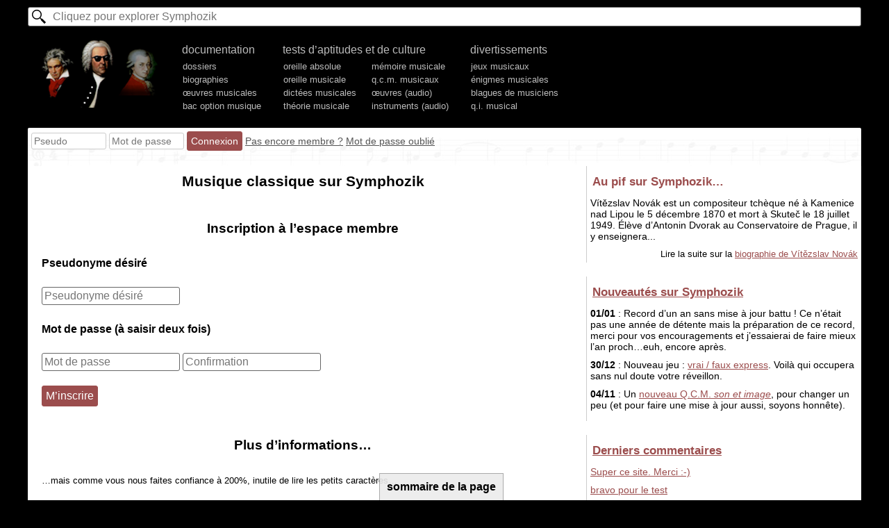

--- FILE ---
content_type: text/html; charset=utf-8
request_url: https://www.symphozik.info/membre-profil,515.html
body_size: 2432
content:
<!DOCTYPE html>
<html lang=fr><head><meta charset=utf-8><title>Musique classique sur Symphozik</title>
<meta name="viewport" content="width=device-width, initial-scale=1.0"><link rel="stylesheet" href="/template28423,3.css" type="text/css">
</head><body><div id=h><form action="/recherche.html" id=glob_ri_form method=get><input type=text name=q id=glob_ri_txt placeholder="Cliquez pour explorer Symphozik" autocomplete=off></form><ul class=ul_m><li id=logo><a href="/" title="Symphozik.info"></a><li>documentation <input type=button id=glob_btn_mob value="Fermer le menu">
<ul class=n2>
<li><a href="/dossiers-musique.html">dossiers</a>
<li><a href="/biographies-musiciens.html">biographies</a>
<li><a href="/selectoeuvre.html">œuvres musicales</a>
<li><a href="/bac-option-musique,119,dossier.html">bac option musique</a>
</ul></li><li id="lidouble">tests d’aptitudes et de culture<br><ul class=n2 id=double>
<li><a href="/tests-oreille-absolue.html">oreille absolue</a>
<li><a href="/tests-oreille-musicale.html">oreille musicale</a>
<li><a href="/dictees-musicales.html">dictées musicales</a>
<li><a href="/tests-theorie-musicale.html">théorie musicale</a>
</ul><ul class=n2 id=double2><li><a href="/memoire-musicale.html">mémoire musicale</a>
<li><a href="/qcm-musicaux.html">q.c.m. musicaux</a>
<li><a href="/reconnaissance-oeuvres.html">œuvres (audio)</a>
<li><a href="/reconnaissance-instruments.html">instruments (audio)</a>
</ul></li><li>divertissements<ul class=n2>
<li><a href="/jeux-musicaux.html">jeux musicaux</a>
<li><a href="/enigmes-musicales.html">énigmes musicales</a>
<li><a href="/blagues-musiciens.html">blagues de musiciens</a>
<li><a href="/qi-musical.html">q.i. musical</a>
</ul></ul><div id=ligne_membre class="interligne inter2">Chargement…</div></div><div id=c><div id=contenu>
<h1>Musique classique sur Symphozik</h1><div id=glob_div_alertes></div><h2>Inscription à l’espace membre</h2>

<form action="" method="post">
<p><b>Pseudonyme désiré</b></p>
<p><input type="text" name="Pseudo" value="" size="20" placeholder="Pseudonyme désiré" id="txt_pseudo_inscr" onblur="verif_existant('pseudo',this.value)"> <span style="font-size:80%" id=span_used></span></p>

<p><b>Mot de passe (à saisir deux fois)</b></p>
<p><input type="password" name="MotDePasse" id=txtMotDePasse placeholder="Mot de passe" size="20" onblur="verif_mdp();"> <input type="password" name="MotDePasse2" id=txtMotDePasse2 placeholder="Confirmation" size="20" onblur="verif_mdp();"> <span style="font-size:80%" id=span_mdp></span></p>
<p><input type=submit name=btn_inscr value=M’inscrire></p>
</p>
<p style="color:red"></p>
</form>

<h2>Plus d’informations…</h2>
<p><small>…mais comme vous nous faites confiance à 200%, inutile de lire les petits caractères…</small></p>
<div style="text-align: center;margin-top: 30px">
<img src="i/membre_oui.jpg" alt="" /><img src="i/membre_non.jpg" alt="" /><br />
Un membre (à gauche) et un non-membre (à droite) de Symphozik.<br>
Observez l’état de bien-être et de relaxation que présente le premier sujet.
</div>

<p>L’espace membre, c’est plein de fonctionnalités-sympas-que-les-autres-n’auront-jamais-et-vous-envieront. Tentant, hein ? Plus sérieusement, il vous permet notamment de personnaliser le site, de consulter vos statistiques aux différents tests, et d’autres petits trucs sympas du genre (quand ça ne bugue pas).</p>

<p style="color: #494;"><b>Fonctionnalité réservée aux membres :</b> possibilité de se désinscrire de l’espace membre !!!</p>


<p>Bon, évidemment, c’est gratuit, sans engagement, sans récupération commerciale de vos données personnelles…Que demande le peuple ?</p>
<script>
function verif_existant_reac(c){
 dgebid("span_used").innerHTML=c;
}

function verif_existant(vari,chaine){request("actions-script/membre/verif-existant.php?var="+vari+"&chaine="+chaine,verif_existant_reac)}


function verif_mdp(){
 var txtMotDePasse = dgebid("txtMotDePasse").value;
 var txtMotDePasse2 = dgebid("txtMotDePasse2").value;
 if((txtMotDePasse != "") && (txtMotDePasse2 != "")){
  if(txtMotDePasse2 == txtMotDePasse){
   dgebid("span_mdp").innerHTML="<small style=\"color:#050\">Mot de passe conforme</small>";
  }
  else{
   dgebid("span_mdp").innerHTML="<small style=\"color:#f00\">Les deux mots de passe ne correspondent pas.</small>";
  }
 }
 else{
  dgebid("span_mdp").innerHTML="";
 }
}
</script>
<div class=glob_post_bloc id=blocommentaires><h2>Commentaires des internautes</h2><form action="/membre-profil,515.html#blocommentaires"  onsubmit="glob_commenter();return false" method=post id=glob_post_form class="full p">Poster un message<br>
<input type=hidden name=r id=r value=147>


<textarea name=txtarea_nv_com id=txtarea_nv_com placeholder="Message (Exemple : C’est super, mais ne pourrait-on pas observer un rapprochement avec la musique sérielle au Turkistan ?)" cols=40 rows=5></textarea>


<input type=hidden name=cond id=cond value=1d70566894d894e977960c19eb3572fe>
<label for=Antispam>Merci de <b><u>ne pas répondre</u></b> à la question suivante : combien font 2*2 ? <input type=text id=Antispam name="Antispam" size=2 style="display:inline;width:20px" value=""></label>
<div><input type=submit value="Poster le message"></div></form>
 <div id=glob_div_afficher_commentaires><div class=glob_load id="div_load_aff_comm"  style="display:block;font-size:xx-large;">♪♬♪♩♪♪</div></div></div></div><div id=mr></div></div><script>var glob_pageici="/membre-profil,515.html";</script><script src="/template3.js?1735905053"></script>

--- FILE ---
content_type: text/html; charset=UTF-8
request_url: https://www.symphozik.info/ajax-mr.php
body_size: 1186
content:
<div class=mr><b>Au pif sur Symphozik…</b><p>Vítězslav Novák est un compositeur tchèque né à Kamenice nad Lipou le 5 décembre 1870 et mort à Skuteč le 18 juillet 1949. Élève d’Antonin Dvorak au Conservatoire de Prague, il y enseignera...</p><div id=lsv_encore>Lire la suite sur la <a href="/vit-zslav+novak,169.html">biographie de Vítězslav Novák</a></div></div><div class=mr><b><a href="/historique-symphozik.html">Nouveautés sur Symphozik</a></b>
 <p><strong>01/01</strong> : Record d’un an sans mise à jour battu ! Ce n’était pas une année de détente mais la préparation de ce record, merci pour vos encouragements et j’essaierai de faire mieux l’an proch…euh, encore après.</p><p><strong>30/12</strong> : Nouveau jeu : <a href="/oui-non-rapide.html">vrai / faux express</a>. Voilà qui occupera sans nul doute votre réveillon.</p><p><strong>04/11</strong> : Un <a href="/qcm,q-c-m-en-images,88.html">nouveau Q.C.M. <i>son et image</i></a>, pour changer un peu (et pour faire une mise à jour aussi, soyons honnête).</p></div><div class=mr><b><a href="/commentaires-derniers.html">Derniers commentaires</a></b><p><a href="/claudio+monteverdi,97.html#message25313" title="/claudio+monteverdi,97.html">Super ce site. Merci :-)</a></p><p><a href="/test-oreille-absolue.html#message25310" title="/test-oreille-absolue.html">bravo pour le test</a></p><p><a href="/dossiers-musique.html#message25306" title="/dossiers-musique.html">Bonjour et bonne année. Qui dit musique dit interprètes..…</a></p><p><a href="/biographie-courte-guillaume_de+machaut,90.html#message25305" title="/biographie-courte-guillaume_de+machaut,90.html">Super simple à comprendre</a></p><p><a href="/qcm,q-c-m-en-images,88.html#message25304" title="/qcm,q-c-m-en-images,88.html">Premier QCM pour un ex-anonyme. Amusant. J’ai…</a></p></div><div class=mr><b><a href="/forum-musical">Forum musical</a></b><p><a href="/forum-musical-je-veux-savoir-le-titre-17442">Je veux savoir le titre</a></p><p><a href="/forum-musical-quel-est-ce-morceau-16107">quel est ce morceau</a></p><p><a href="/forum-musical-comment-ecouter-le-classique-15615">comment écouter le classique ?</a></p><p><a href="/forum-musical-recherche-d-un-titre-de-chanson-impossible-a-trouver-23227">Recherche d’un titre de chanson impossible a trouver</a></p><p><a href="/forum-musical-c-est-quoi-ce-morceaux-svp-17392">c’est QUOI CE MORCEAUX SVP</a></p></div><div class=mr><b><a href="/liens.html">Sites amis</a></b></div>

--- FILE ---
content_type: text/javascript
request_url: https://www.symphozik.info/template3.js?1735905053
body_size: 5378
content:
function replaceAll(e,o,l){return l.replace(new RegExp(e,"g"),o)}function dgebid(e){return document.getElementById(e)}function dce(e){return document.createElement(e)}function request(e,o){var l=null;if(window.XMLHttpRequest)l=new XMLHttpRequest;else{if(!window.ActiveXObject)return;l=new ActiveXObject("Microsoft.XMLHTTP")}l.open("GET",e,!0),l.setRequestHeader("X-Requested-With","XMLHttpRequest"),l.onreadystatechange=function(){4==l.readyState&&200==l.status&&("string"==typeof o?dgebid(o).innerHTML=l.responseText:"function"==typeof o&&o(l.responseText))},l.send(null)}function glob_affmasq(e,o){0==(e=dgebid(e)).offsetWidth?e.style.display=o:e.style.display="none"}function postAjax(e,o,l){var i="string"==typeof o?o:Object.keys(o).map((function(e){return encodeURIComponent(e)+"="+encodeURIComponent(o[e])})).join("&"),t=window.XMLHttpRequest?new XMLHttpRequest:new ActiveXObject("Microsoft.XMLHTTP");return t.open("POST",e),t.onreadystatechange=function(){t.readyState>3&&200==t.status&&l(t.responseText)},t.setRequestHeader("X-Requested-With","XMLHttpRequest"),t.setRequestHeader("Content-Type","application/x-www-form-urlencoded"),t.send(i),t}var glob_youtubeblank=0,glob_cookie=document.cookie,glob_mp3_lire_audio="",glob_ri_txt_placeholder="Cliquez pour explorer Symphozik",glob_ri_onclick="",glob_bandeaubas="",glob_sommaire_a="",glob_sommaire_ctn='<div id=glob_sommaire_ctn>Sommaire de la page <a href=# onclick="glob_sommaire_go();return false"><b>« '+document.title+" »</b></a>",glob_alert_div="",glob_alert_p="",glob_ri_txt_saisi="",glob_ri_txt_saisi_lg=0,glob_ri_txt=document.getElementById("glob_ri_txt"),glob_ri_bloc=document.createElement("div"),glob_versionmobile=!1,redir_hash=!1,glob_hash=location.hash,glob_hash=glob_hash.replace("#","");function glob_keyup(e){if(27===(e.which?e.which:event.keyCode))glob_ri_surclic(),glob_alert_masquer()}function glob_alert(e){""==glob_alert_div&&((glob_alert_div=dce("div")).id="glob_alert_div",glob_alert_div.innerHTML="<span id=glob_alert_span>symphozik informiert : pour fermer ce cadre, cliquez ici<span class=pasmobile> ou pressez la touche esc</span></span>",(glob_alert_p=dce("div")).id="glob_alert_p",glob_alert_p.style.maxHeight=document.body.clientHeight/2+"px",glob_alert_div.appendChild(glob_alert_p),glob_alert_div.onclick=function(e){glob_alert_masquer(e)},document.body.appendChild(glob_alert_div)),glob_alert_p.innerHTML=e,glob_alert_div.style.display="block",glob_alert_p.scroll(0,0),glob_alert_div.style.paddingTop=Math.floor(window.innerHeight/2-glob_alert_p.offsetHeight/2)+"px",glob_alert_div.style.height=document.body.offsetHeight+"px"}function glob_alert_masquer(e=""){var o=!0;""!=e&&e.target!=glob_alert_div&&e.target!=glob_alert_span&&"pasmobile"!=e.target.className&&(o=!1),o&&""!=glob_alert_div&&(glob_alert_p.innerHTML="",glob_alert_div.style.display="none")}function glob_liens(e){for(var o,l,i=(e=dgebid(e)).querySelectorAll("a,abbr"),t=i.length,r=0;r<t;r++)l=(o=i[r]).href,"a"==o.tagName||"A"==o.tagName?".mp3"==l.substr(-4)||".wav"==l.substr(-4)?(o.style.background="url(/i/hp_mute.png) left center no-repeat",o.style.paddingLeft="16px",o.className+=" lien_mp3 glob_liens_"+r,o.onclick=function(){var e=this.href;return e.replace("/vide.mp3","")!=e||glob_mp3_lire(this.className),!1}):l.replace("youtube.com","")!=l&&l.replace("watch","")!=l&&0==glob_youtubeblank&&(o.style.background="url(/i/ytbe.png) left center no-repeat",o.style.paddingLeft="16px",o.className+=" lien_mp3 glob_liens_"+r,o.onclick=function(){return glob_youtube_ouvrir(this.href),!1}):o.onclick=function(){return request("/a/definition.php?num="+this.title,glob_alert),!1};(glob_mp3_lire_audio=dce("audio")).className="rien",document.body.appendChild(glob_mp3_lire_audio)}function glob_youtube_ouvrir(e){var o,l="";l=h,e.replace("v=","")!=e&&(o=(l=(l=e.split("v="))[1]).split("&"),l=o[0]),""!=glob_mp3_lire_audio.src&&glob_mp3_couper(),glob_alert('<div style="text-align:center"><iframe width="560" height="315" src="https://www.youtube.com/embed/'+l+'?autoplay=1" allowfullscreen style="max-width:90%"></iframe></div>')}function glob_mp3_couper(callback=""){var bloc=document.getElementsByClassName(glob_mp3_lire_audio.className)[0],href=bloc.href;glob_mp3_lire_audio.pause(),glob_mp3_lire_audio.src="",bloc.style.background="url(/i/hp_mute.png) left center no-repeat",""!=callback&&eval(callback+"('"+glob_mp3_lire_audio.className+"')")}function glob_mp3_lienencours(){return document.getElementsByClassName(glob_mp3_lire_audio.className)[0]}function glob_mp3_lire(e){if("rien"!=glob_mp3_lire_audio.className){var o=glob_mp3_lienencours();o.style.background="url(/i/hp_mute.png) left center no-repeat"}var l="",i=e.replace("_callbackf","");if(i!=e?(l=i.split("callbackd_")[1].split("_callbackf"),i=l[0]):i="",o=document.getElementsByClassName(e)[0],href=o.href,glob_mp3_lire_audio.src==href)glob_mp3_couper(i);else{glob_mp3_lire_audio.src=href,glob_mp3_lire_audio.className=e,glob_mp3_lire_audio.ontimeupdate=function(){glob_mp3_ontimeupdate()},glob_mp3_lire_audio.oncanplaythrough=function(){o.style.background="url(/i/hp_son.png) left center no-repeat,#fff"},glob_mp3_lire_audio.play();var t=o.className;t.replace("DejaLu","")==t&&(o.className+=" DejaLu"),glob_mp3_lire_audio.onended=function(){glob_mp3_couper(i)},o.style.background="url(/i/r.gif) left center no-repeat,#fff"}}function glob_mp3_ontimeupdate(){bloc=glob_mp3_lienencours();var e=Math.floor(glob_mp3_lire_audio.currentTime),o=Math.floor(glob_mp3_lire_audio.duration);bloc.title=e+"/"+o+" secondes";var l=Math.floor(e/o*100);bloc.style.background="url(/i/hp_son.png) left center no-repeat,linear-gradient(to right, #ADD8E6 "+l+"%, #fff "+l+"%)"}function glob_bandeaubas_creer(){""==glob_bandeaubas&&((glob_bandeaubas=dce("div")).id="glob_bandeaubas",(glob_sommaire_a=dce("a")).id="glob_sommaire_a",glob_sommaire_a.href="#",glob_sommaire_a.onclick=function(){return glob_alert(glob_sommaire_ctn),!1},glob_bandeaubas.appendChild(glob_sommaire_a),document.body.appendChild(glob_bandeaubas))}function glob_sommaire_generer(){var e,o,l=dgebid("contenu").querySelectorAll("h2:not(.ns),h3:not(.ns),h4,h5"),i=l.length,t="";if(i>2){glob_bandeaubas_creer(),glob_sommaire_a.innerHTML="sommaire de la page",glob_bandeaubas.style.display="block";for(var r=0;r<i;r++)l[r].id="sommaire_"+r,e=l[r].tagName,t="","mr"==l[r].parentNode.className&&(t=' style="font-style:italic;padding-left:10px"'),o=l[r].innerHTML,glob_sommaire_ctn+="<"+e+'><a href="#" title="'+r+'" onclick="glob_sommaire_go(this.title);return false"'+t+">"+o+"</a></"+e+">";glob_sommaire_ctn+="</div>"}}function glob_sommaire_go(e){document.location="#sommaire_"+e,glob_alert_masquer()}function m_lien_actif(){for(var e=document.getElementsByTagName("a"),o=e.length,l=0;l<o;l++)e[l].href==window.location&&(e[l].className+=" lien_en_cours")}function glob_div_verif_hash_commentaires(){glob_hash.replace("message")!=glob_hash&&(glob_commentaires_affiches_ou_non||(glob_afficher_commentaires(),dgebid("glob_post_form").scrollIntoView()))}function glob_trimultime(e){return e=(e=(e=(e=e.trim()).split(" ")).filter((e=>e.length>0))).join(" ")}glob_ri_bloc.id="glob_ri_bloc",0==dgebid("logo").offsetHeight&&(glob_versionmobile=!0),document.body.addEventListener("keyup",glob_keyup),glob_liens("c"),glob_sommaire_generer(),""==glob_hash||glob_hash.replace("sommaire_","")==glob_hash||redir_hash||(div_hash=dgebid(glob_hash).scrollIntoView(!0),redir_hash=!0),m_lien_actif(),window.addEventListener("load",(function(){glob_div_verif_hash_commentaires()}),!1);var glob_load=new Array;function glob_load_init(){var e=document.createElement("div");return e.className="glob_load",e.innerHTML="♪♬♪♩♪♪",document.appendChild(e),glob_load.push(e),glob_load.length-1}function glob_load_afficher(e){glob_load[e].style.display="inline-block"}var glob_txt_rigolos_init=!1;function glob_txt_rigolos_changer(){request("a/textes-rigolos.php",glob_txt_rigolos_ajax),glob_txt_rigolos_init=!0}function glob_txt_rigolos_ajax(e){dgebid("glob_ri_txt").placeholder=e,window.setTimeout((function(){glob_txt_rigolos_changer()}),15e3)}function glob_ri_txt_surclic(){if(glob_versionmobile){var e=window.scrollY;document.getElementsByClassName("ul_m")[0].style.display="block",document.location="#top",dgebid("glob_btn_mob").onclick=function(){document.getElementsByClassName("ul_m")[0].style.display="none",document.body.scrollTo(0,e)}}}function glob_ri_txt_surfocus(){glob_ri_txt.placeholder="Rechercher…";var e=glob_trimultime(glob_ri_txt.value);glob_versionmobile||(glob_ri_txt_saisi!=e?glob_ri_keyup():glob_ri_txt_saisi_lg>2&&glob_ri_bloc_positionner(!1)),glob_txt_rigolos_init||window.setTimeout((function(){glob_txt_rigolos_changer()}),15e3)}function glob_ri_surclic(e=""){if(""==e)glob_ri_bloc.style.visibility="hidden";else{var o=e.target.parentNode;glob_ri_bloc_positionner(!1),e.target==glob_ri_txt||e.target==glob_ri_bloc&&o==glob_ri_bloc||(glob_ri_bloc.style.visibility="hidden")}}function glob_ri_bloc_positionner(e=!0){e&&(glob_ri_bloc.innerHTML="<p>Chargement…</p>"),"block"!=glob_ri_bloc.style.display&&(glob_ri_bloc.style.left=glob_ri_txt.offsetLeft+"px",glob_ri_bloc.style.top=glob_ri_txt.offsetHeight+glob_ri_txt.offsetTop+"px",glob_versionmobile&&(glob_ri_bloc.style.top=glob_ri_txt.offsetHeight+"px",glob_ri_bloc.style.height=document.body.offsetHeight-glob_ri_txt.offsetHeight+"px"),glob_ri_bloc.style.width=glob_ri_txt.offsetWidth+"px")}function glob_ri_keyup(e=!1){var o=glob_trimultime(glob_ri_txt.value);o.length>2?(glob_ri_bloc_positionner(),request("/a/glob_ri.php?c="+o,glob_ri_reajax)):(glob_ri_bloc.innerHTML="<p>Saisissez au moins trois caractères</p>",0==o.length&&(glob_ri_bloc.style.visibility="hidden"))}function glob_ri_reajax(e){e.replace("<sql>","")!=e&&(glob_ri_bloc.innerHTML="<p>Désolé, une erreur s’est produite. Merci de réessayer et de me contacter si le problème persistait. (SQLL90glob_ri.php)</p>"+e),glob_ri_bloc.style.visibility="visible";glob_trimultime(glob_ri_txt.value);var o=e.split("<>"),l=o.length;if(parseInt(o[0])!=glob_ri_txt.value.length)return!1;if(l>1){glob_ri_txt_saisi=glob_trimultime(glob_ri_txt.value),glob_ri_bloc.innerHTML="",e=o[1];var i,t,r,a,n,_,s,c,b,g,u,d=JSON.parse(e),m=d.length,p=new Array,f=0;p.fill(" ",0,5);for(var h=new Array('<a href="/biographies-musiciens.html">Musiciens</a>','<a href="/selectoeuvre.html">Œuvres</a>','<a href="/dossiers-musique.html">Dossiers</a>',"Tests et jeux","Commentaires","Messages d’utilisateurs","Pages diverses","Définition",'<a href="/videos-musique-insolites.html">Vidéos insolites</a>',"Membres"),v=0;v<m;v++)switch(t=(i=d[v]).length,v){case 0:if(t>0){f++,p[1]='<div class="s c"><h1>'+h[0]+"</h1>";for(var y=0;y<t;y++)g=r=i[y],p[1]+=g;p[1]+="</div>"}break;case 1:if(t>0){f++,p[1]+="<div class=s><h1>"+h[1]+"</h1>";for(y=0;y<t;y++)g="",a=(r=i[y])[0],u=r[1],_=r[3],s=r[4],c=r[5],n=r[2],r[5],""!=a&&(p[1]+='<h2><a href="/redir,'+_+'.html">'+a+"</a></h2>"),b=" class=p",""!=s&&(b=" class=e"),""!=u&&s>0&&(n=u+" - "+n,b=" class=p"),g+="<a id=glob_ri_a_long_"+y+' href="/oeuvre-redir,'+c+'.html" onclick="if(glob_ri_onclick != \'\'){glob_ri_onclick(this);return false}"'+b+">"+n+"</a><br>",p[1]+=g;p[1]+="</div>"}break;case 2:case 3:case 4:case 5:case 6:case 8:case 9:if(t>0){f++,p[2]+='<div class="s c"><h1>'+h[v]+"</h1>";for(y=0;y<t;y++)g=r=i[y],p[2]+=g;p[2]+="</div>"}break;case 7:t>0&&(p[3]+="<div><h1>"+h[6]+"</h1>"+i[0]+"</div>")}var x=200;if((p=p.join(" ")).trim(),""==(p=replaceAll("undefined","",p))){switch(p="<p>La recherche n’a retourné aucun résultat.</p>",glob_ri_txt_saisi.toLowerCase()){case"porno":case"sexe":case"bite":p+="<p><small>…mais prochainement, la sex-tape de Beethoven !</small></p>";break;case"merde":p+="<p><small>réessayez sur scatozik.info</small></p>";break;case"salope":p+='<p>…quoique ! <audio controls src="/depot/155/salopen.mp3"></audio></p>'}x=100}glob_versionmobile||(glob_ri_bloc.style.height=x+"px");var w=dce("style");document.head.appendChild(w);var k=w.sheet,q=Math.floor(100/f);k.insertRule("#glob_ri_bloc .s{width:"+q+"%;}"),glob_ri_bloc.innerHTML+=p}}function glob_ligne_membre(){var e=document.getElementsByTagName("h1")[0].innerHTML,o=window.location.toString();request("/ajax-ligne_membre.php?u="+(o=o.replace("#","---diese---"))+"&l="+(e=e.replace(/(<([^>]+)>)/gi,"")),"ligne_membre")}function glob_idmembre(){postAjax("ajax-identification.php",{pseudo:document.querySelector("#glob_form_idmembre input[type='text']").value,mdp:document.querySelector("#glob_form_idmembre input[type='password']").value},(function(e){""!=e&&alert(e),glob_ligne_membre()}))}function glob_commenter(){postAjax("ajax-commenter.php",{commentaire:document.querySelector("#txtarea_nv_com").value,randomvalue:document.querySelector("#r").value,Antispam:document.querySelector("#Antispam").value,glob_pageici:glob_pageici},(function(e){e.replace("Erreur : ","")!=e?alert(e):dgebid("glob_post_form").innerHTML=e}))}function glob_admin_moderer(e){window.open("/commentaires-admin.html?editer-"+e,"_blank","width=600,height=420")}function glob_afficher_aupif(){request("ajax-mr.php",glob_afficher_aupif_reajax)}function glob_afficher_aupif_reajax(e){dgebid("mr").innerHTML=e,glob_liens("mr")}if(glob_ri_txt.onfocus=function(){glob_ri_txt_surfocus()},glob_ri_txt.onclick=function(){glob_ri_txt_surclic()},glob_ri_txt.onkeyup=function(){glob_ri_keyup()},glob_ri_txt.onblur=function(){this.placeholder=glob_ri_txt_placeholder,glob_ri_surclic(event)},document.body.addEventListener("click",(function(e){glob_ri_surclic(e)})),document.body.appendChild(glob_ri_bloc),glob_ligne_membre(),null!=dgebid("glob_div_afficher_commentaires")){var glob_commentaires_affiches_ou_non=!1,observer=new IntersectionObserver((function(e,o){e.forEach((function(e){e.isIntersecting&&(glob_afficher_commentaires(),o.unobserve(e.target))}))}),{threshold:.5});function glob_commentaires_affichage_auscroll(){var e=dgebid("glob_div_afficher_commentaires");observer.observe(e)}window.addEventListener("load",glob_commentaires_affichage_auscroll)}var observer_aupif=new IntersectionObserver((function(e,o){e.forEach((function(e){e.isIntersecting&&(glob_afficher_aupif(),o.unobserve(e.target))}))}),{threshold:.5});function glob_aupif_observer(){var e=document.getElementById("mr");observer_aupif.observe(e)}function glob_afficher_commentaires(){request("commentaire-ajax-tout-propre.php?p="+glob_pageici,glob_post_reajax),glob_commentaires_affiches_ou_non=!0}function glob_post_reajax(e){""==e?dgebid("glob_div_afficher_commentaires").innerHTML="<p>Aucun commentaire sur cette page pour le moment !</p>":(dgebid("glob_div_afficher_commentaires").style.textAlign="left",dgebid("glob_div_afficher_commentaires").innerHTML=e)}function mr_qcm_repondre(e,o,l){request("ajax-qcm.php?numquestion="+e+"&numreponse="+o+"&numqcm="+l,"mr_qcm")}function AfficherNouveauCommTs_actualiser(){request("/a/AfficherNouveauCommTs_actualiser.php",AfficherNouveauCommTs_reac)}function AfficherNouveauCommTs_reac(e){var o="Une erreur est survenue, merci de réessayer.";"ok"==e&&(o="Les notifications ont été mises à jour."),glob_alert(o)}function glob_inc_alert_reajax(e){if(""!=e)for(var o=JSON.parse(e),l=o.length,i=0;i<l;i++){let e=dce("div");e.className="glob_alert_php",e.innerHTML=o[i],dgebid("glob_div_alertes").appendChild(e)}}function glob_inc_alert(){request("ajax-membre-inc.php",glob_inc_alert_reajax)}function membre_sauvegarde_score(e,o,l,i,t){request("ajax-membre-sauvegarde-score.php?NumTest="+e+"&IDTest="+o+"&Score="+l+"&TempsSecondes="+i+"&div="+t,t)}function membre_menu(e){var o=dgebid("div_membre_fav");if(0==o.offsetHeight){var l=e.offsetLeft,i=e.offsetTop;o.style.top=i+45+"px",o.style.left=l+"px",o.style.display="inline-block"}else o.style.display="none"}window.addEventListener("load",glob_aupif_observer),window.addEventListener("load",glob_inc_alert);